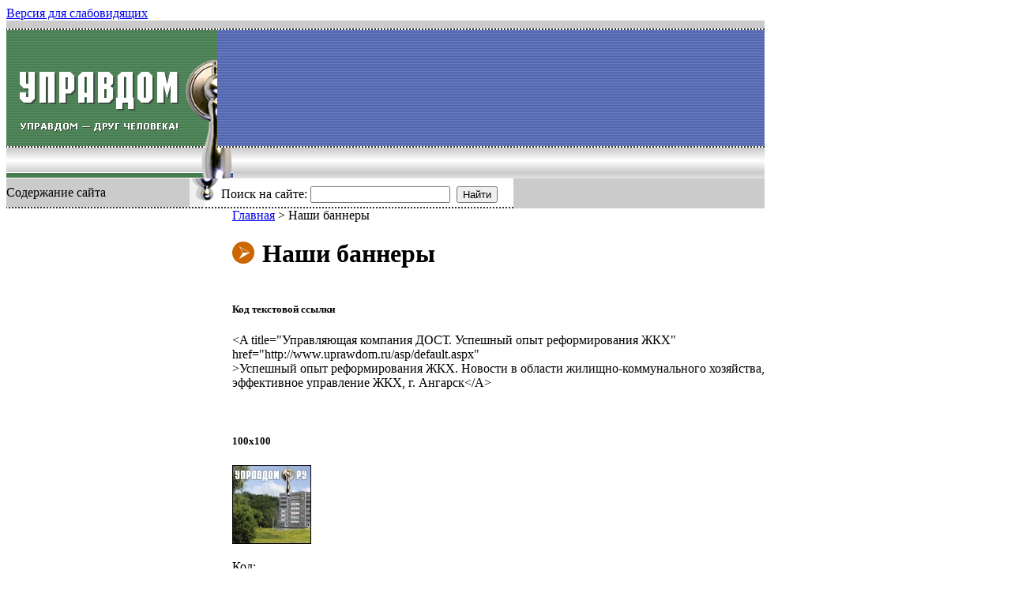

--- FILE ---
content_type: text/html; charset=utf-8
request_url: http://www.uprawdom.ru/qa/40.2.html
body_size: 9529
content:
<!DOCTYPE html>
	<html class="vt-site-container no-js" lang="ru">
	<head>
		<meta name="viewport" content="width=device-width, initial-scale=1.0">
		<meta http-equiv="X-UA-Compatible" content="IE=edge,chrome=1">
		<meta http-equiv="content-language" content="ru">
		<meta charset="utf-8">

		<title>Дирекция объединенных строительных трестов: Наши баннеры</title>
<meta name="description" content="Код текстовой ссылки &lt;A title="Управляющая компания ДОСТ. Успешный опыт реформирования ЖКХ" href="http://www.uprawdom.ru/asp/default.aspx" &gt;Успешный опыт реформирования ЖКХ. Новости в области жилищно-коммунального хозяйства, эффективное управление ЖКХ, г. Ангарск&lt;/A&gt;  100x100 Код: &lt;A title="Управляющие компании ЖКХ Ангарска" href="http://www.uprawdom.ru/asp/default.aspx" &gt;&lt;IMG alt="Управляющие компании ЖКХ Ангарска" hspace=0 width=100 height=100 src="http://www.uprawdom.ru/files/6.2"...">
<meta name="keywords" content=" ЖКХ жилищный жилой фонд реформа реформирование управление эффективное управление фондом Иркутская область Ангарск эксперимент управляющие компании эффективный менеджмент пилотный проект Госстрой России Управдом энергосбережения экономика руководитель предприятия трест финансы менеджмент трест эксплуатация экономическая модель бизнес частный инвестор потребности инвестициях реконструкция ремонт содержание субсидии льготы оплате услуг социальна защита работа жильцами жителями Губернатор Иркутской области Администрация товарищества собственников ТСЖ структура затрат себестоимость муниципальный заказ служба ЖЭК ЖЭУ ДЭЗ убыточность убытки банкротство доверительное недвижимом имуществом жилищным фондом договор управляющей компанией концесии сфере стоимость услуг коммуналка хозяйство рост тарифов энерготарифов монополия демонополизация жилье законодательство житель капитальный ремонт текущий концепция вторичное собственник нежилое снижение жилищно-коммунальные качества предоставления навести порядок недовольство ценообразование критика существующей муниципальное многоквартирными домами тепловой расхода воды критерии Управляющей компании акты технического состояния анкетирование положительный результат реформы тарифы формирование жалобы работу сантехника отопление канализация водоснабжение горячее уборка улиц подъездов уличное освещение электроснабжение внутридомовые инженерные сети тепловой пункт аварийная ситуация подготовка зиме планирование озеленение благоустройство вывоз мусора пользование лифтом мусоропровод мусорный контейнер подвальное помещение электропроводка ДОСТ ЖЭТ-2 РСП ЗАО ДОСТ Дирекция объединенных строительных трестов 15 микрорайон м-н квартал МУП ЖЭЕт-2 Юго-Западный пилот Б.А. Говорин Е.П. Канухин С.И. Круглик Л.Н. Чернышев энергоэффективность">
<meta name="twitter:card" content="summary_large_image">
<meta name="twitter:title" content="Дирекция объединенных строительных трестов: Наши баннеры">
<meta name="twitter:description" content="Код текстовой ссылки &lt;A title="Управляющая компания ДОСТ. Успешный опыт реформирования ЖКХ" href="http://www.uprawdom.ru/asp/default.aspx" &gt;Успешный опыт реформирования ЖКХ. Новости в области жилищно-коммунального хозяйства, эффективное управление ЖКХ, г. Ангарск&lt;/A&gt;  100x100 Код: &lt;A title="Управляющие компании ЖКХ Ангарска" href="http://www.uprawdom.ru/asp/default.aspx" &gt;&lt;IMG alt="Управляющие компании ЖКХ Ангарска" hspace=0 width=100 height=100 src="http://www.uprawdom.ru/files/6.2"...">
<meta property="og:title" content="Дирекция объединенных строительных трестов: Наши баннеры">
<meta property="og:description" content="Код текстовой ссылки &lt;A title="Управляющая компания ДОСТ. Успешный опыт реформирования ЖКХ" href="http://www.uprawdom.ru/asp/default.aspx" &gt;Успешный опыт реформирования ЖКХ. Новости в области жилищно-коммунального хозяйства, эффективное управление ЖКХ, г. Ангарск&lt;/A&gt;  100x100 Код: &lt;A title="Управляющие компании ЖКХ Ангарска" href="http://www.uprawdom.ru/asp/default.aspx" &gt;&lt;IMG alt="Управляющие компании ЖКХ Ангарска" hspace=0 width=100 height=100 src="http://www.uprawdom.ru/files/6.2"...">
<meta property="og:url" content="http://www.uprawdom.ru/qa/40.2.html">
<meta property="og:site_name" content="http://www.uprawdom.ru/">
<meta property="og:type" content="article">
<meta name="article:published_time" content="2004-05-13T15:33:06">
<meta name="article:modified_time" content="2010-11-29T14:35:40">
<meta name="article:tag" content=" ЖКХ жилищный жилой фонд реформа реформирование управление эффективное управление фондом Иркутская область Ангарск эксперимент управляющие компании эффективный менеджмент пилотный проект Госстрой России Управдом энергосбережения экономика руководитель предприятия трест финансы менеджмент трест эксплуатация экономическая модель бизнес частный инвестор потребности инвестициях реконструкция ремонт содержание субсидии льготы оплате услуг социальна защита работа жильцами жителями Губернатор Иркутской области Администрация товарищества собственников ТСЖ структура затрат себестоимость муниципальный заказ служба ЖЭК ЖЭУ ДЭЗ убыточность убытки банкротство доверительное недвижимом имуществом жилищным фондом договор управляющей компанией концесии сфере стоимость услуг коммуналка хозяйство рост тарифов энерготарифов монополия демонополизация жилье законодательство житель капитальный ремонт текущий концепция вторичное собственник нежилое снижение жилищно-коммунальные качества предоставления навести порядок недовольство ценообразование критика существующей муниципальное многоквартирными домами тепловой расхода воды критерии Управляющей компании акты технического состояния анкетирование положительный результат реформы тарифы формирование жалобы работу сантехника отопление канализация водоснабжение горячее уборка улиц подъездов уличное освещение электроснабжение внутридомовые инженерные сети тепловой пункт аварийная ситуация подготовка зиме планирование озеленение благоустройство вывоз мусора пользование лифтом мусоропровод мусорный контейнер подвальное помещение электропроводка ДОСТ ЖЭТ-2 РСП ЗАО ДОСТ Дирекция объединенных строительных трестов 15 микрорайон м-н квартал МУП ЖЭЕт-2 Юго-Западный пилот Б.А. Говорин Е.П. Канухин С.И. Круглик Л.Н. Чернышев энергоэффективность">


		<meta name="generator" content="VT-CMF, (C) Virtual Technologies Ltd. AppVersion=5.3.17.424, LibVersion=10.3.20.123">
		<meta name="cmsmagazine" content="59fae85560ce97ae8f78c46195c12c4d" />
		
		<link rel="canonical" href="http://www.uprawdom.ru/qa/40.2.html">

		<link href="http://www.uprawdom.ru/t/uprawdom/st/st.css?r=142731" rel="STYLESHEET" type="text/css">
<link href="http://www.uprawdom.ru/t/uprawdom/st/st2.css?r=142731" rel="STYLESHEET" type="text/css">


		<script type="text/javascript">
			var VTDefaultPath = 'http://www.uprawdom.ru/', VTConfigVersion='142731', VTImgPath='http://www.uprawdom.ru/t/uprawdom/img/';
		</script>
		<script src="http://www.uprawdom.ru/common/bsscript/vtjs.min.js?r=142731"></script>
		<script type="text/javascript">
			VTLib.CurrentLangIndex='0';
			VTLib.CurrentLangID='';
			VTLib.DefaultPath='http://www.uprawdom.ru/';
			VTLib.ThemePath='http://www.uprawdom.ru/t/uprawdom/';
			VTLib.SiteStylesPath='http://www.uprawdom.ru/t/uprawdom/st/';
			VTLib.CalendarFormat='DD.MM.YYYY';
			VTLib.isFORS=false;
			VTLib.isKiosk=false;
		</script>
		

		
		<link rel="shortcut icon" href="http://www.uprawdom.ru/favicon.ico">
		<link rel="alternate" type="application/rss+xml" title="Код текстовой ссылки &amp;lt;A title=&quot;Управляющая компания ДОСТ. Успешный опыт реформирования ЖКХ&quot; href=&quot;http://www.uprawdom.ru/asp/default.aspx&quot; &amp;gt;Успешный опыт реформирования ЖКХ. Новости в области жилищно-коммунального хозяйства, эффективное управление ЖКХ, г. Ангарск&amp;lt;/A&amp;gt;  100x100 Код: &amp;lt;A title=&quot;Управляющие компании ЖКХ Ангарска&quot; href=&quot;http://www.uprawdom.ru/asp/default.aspx&quot; &amp;gt;&amp;lt;IMG alt=&quot;Управляющие компании ЖКХ Ангарска&quot; hspace=0 width=100 height=100 src=&quot;http://www.uprawdom.ru/files/6.2&quot;..." href="http://www.uprawdom.ru/?m=rss&noparma=ziwk"/>
		
		
		
	</head>
	<body class="BodyPage  ssPageInternal"><style>.ssTSmall .ssTL {display:none;}</style><div class="vtSite">
	<div class="SpecialSiteLink_0011">
		<a class="special-site-link" href="http://www.uprawdom.ru/?mode=selectThemeAndStyle&Theme=UprawdomSpecial"
		   title="Версия сайта для слабовидящих"><i class="icon-eye"></i><span class="link-text">Версия для слабовидящих</span></a>
	</div>
    <table class="W100" cellspacing="0" cellpadding="0" border="0">
    <tr><td>
	    <table class="W100" cellspacing="0" cellpadding="0" border="0" style="background-color: #CBCBCB;">
	    <tr><td><div class="Sizer" style="width:960px; height:10px"></div></td></tr>
	    <tr>
		    <td style="background: url(http://www.uprawdom.ru/t/uprawdom/img/topBg.gif) repeat-x left top;">
			    <table class="W100" cellspacing="0" cellpadding="0" border="0">
			    <tr>
				    <td style="width: 267px; background: url(http://www.uprawdom.ru/t/uprawdom/img/topLeft.gif) no-repeat left top;">
                        <a href="http://www.uprawdom.ru/" title="Перейти на главную страницу" style="display: block; width: 267px; height: 151px;"></a>
				    </td>
				    <td style="width: 100%; height: 151px; background: url(http://www.uprawdom.ru/t/uprawdom/img/topCenter.jpg) no-repeat left top;">
					    
				    </td>
			    </tr>
			    </table>
		    </td>
	    </tr>
	    <tr>
		    <td style="background: url(http://www.uprawdom.ru/t/uprawdom/img/topBg2.gif);">
			    <table class="W100" cellspacing="0" cellpadding="0" border="0">
			    <tr>
				    <td style="width: 246px; background: url(http://www.uprawdom.ru/t/uprawdom/img/topBg2.gif);"></td>
				    <td style="width: 41px; background: url(http://www.uprawdom.ru/t/uprawdom/img/topCenter2.gif) no-repeat;"><div class="Sizer" style="width: 41px; height: 31px;"/></td>
				    <td class="W100 Top" style="padding-top: 4px;"></td>
			    </tr>
			    <tr>
				    <td style="background:url(http://www.uprawdom.ru/t/uprawdom/img/topBg3.gif)"><div class="Sizer" style="width: 246px;"></div></td>
				    <td style="background:url(http://www.uprawdom.ru/t/uprawdom/img/topCenter3.gif) no-repeat;"><div class="Sizer" style="width: 41px; height: 8px;"/></td>
				    <td style="background:url(http://www.uprawdom.ru/t/uprawdom/img/topBg4.gif)"></td>
			    </tr>
			    </table>
		    </td>
	    </tr>
	    <tr>
		    <td>
                <table class="W100" style="height: 38px"  cellspacing="0" cellpadding="0" border="0">
			    <tr>
				    <td class=ssTLHead><div class="Sizer" style="width: 232px;"></div>
					    Содержание сайта
				    </td>
				    <td style="width: 19px; background:url(http://www.uprawdom.ru/t/uprawdom/img/topCenter4.gif) no-repeat;"><div class="Sizer" style="width: 19px; height: 36px;"></div></td>
				    <td style="width: 21px; background:url(http://www.uprawdom.ru/t/uprawdom/img/topCenter4_2.gif) no-repeat;"><div class="Sizer" style="width: 21px;"></div></td>
				    <td class="W100 Top Small" style="padding-top: 5px; background-color: #fff;"><div class="scSiteFindForm Floatright" style="padding-right:20px;">
		<form name="siteFindForm" method="get" action="http://www.uprawdom.ru/?m=search&noparma=ziwk">
			<input type="hidden" name="m" value="search" />
			<input type="hidden" name="Mode" value="find">
			<table class="frmH" cellspacing="0" cellpadding="0" border="0">
			<tr>
				<td style="vertical-align: middle;">Поиск на сайте:&nbsp;</td>
				<td style="vertical-align: middle;">
					<input type="text" name="SearchTxt" value=""/>
					&nbsp;<button type="submit">Найти</button>
				</td>
			</tr>
			</table>
		</form>
	</div></td>
			    </tr>
			    <tr>
				    <td colspan="2" style="background: url(http://www.uprawdom.ru/t/uprawdom/img/topBGLeft.gif) repeat-x;"><div class="Sizer" style="height: 2px;"></div></td>
				    <td colspan="2" style="background: url(http://www.uprawdom.ru/t/uprawdom/img/topBGRigth.gif) repeat-x;"></td>
			    </tr>
    		    </table>
		    </td>
	    </tr>
	    </table>
	</td></tr>
<tr><td>
	    <table class="W100" style="height: 575px; background-color: #fff;" cellspacing="0" cellpadding="0" border="0">
	    <tr>
		    <td class="ssL" style="width:266px;">
		<div class="Sizer" style="width:266px;"></div>
		<div style="padding:10px 10px 10px 15px;"><nav><div class="scTree"><ul class="scTree"><li><div class="LeafRootActive TreeLevel0 ItemFirstLast  IsCurrent  IsRoot IsLeaf IsActive"
	><a  id=active_node  class="Action Active" href="http://www.uprawdom.ru/qa/40.2.html" title="Наши баннеры">Наши баннеры</a></div></li></ul></div></nav></div>
		<div class="PageHR"></div>
		
		<div class="PagePartLeftdefault-default"><div class="InfoBlockRow0"><div class="InfoBlock"><div class="InfoBlockBody"></div></div></div></div>
		<div class="WasAndNow"><div class="pageWasAndNowbody0"><div class="InfoBlockRow0"><div class="InfoBlock"><div class="InfoBlockBody"><p>
<p>
<div><a title="" href="http://www.uprawdom.ru/qa/foto" target="_top"></a></div></div></div></div></div></div>
	</td>
		    <td class="W100" style="padding: 0px 20px 20px 20px;">
                <table class="W100" cellspacing="0" cellpadding="0" border="0">
			    <tr><td colspan=2><div class="scTrace"><span class="Item"><a class="Action" href="http://www.uprawdom.ru/" title="Дирекция объединенных строительных трестов">Главная</a></span><span class="Delimiter"> &gt; </span><span class="Item"><span class="Active">Наши баннеры</span></span></div></td></tr>
			    <tr><td><div class="ssM">
		<table cellspacing="0" cellpadding="0" border="0">
	<tr>
		<td><img src="http://www.uprawdom.ru/t/uprawdom/img/menuR.gif" width="28" height="28"></td>
		<td><div class="Sizer" style="width:10px;"></div></td>
		<td><h1 class=IssueHead>Наши баннеры</h1></td>
	</tr>
	</table>
		<div class="Issue">
		<div class="vtEditableArea"><H5>Код текстовой ссылки</H5>
<P>&lt;A title="Управляющая компания ДОСТ. Успешный опыт реформирования ЖКХ"<BR>href="http://www.uprawdom.ru/asp/default.aspx"<BR>&gt;Успешный опыт реформирования ЖКХ. Новости в области жилищно-коммунального хозяйства, <BR>эффективное управление ЖКХ, г. Ангарск&lt;/A&gt;</P>
<P>&nbsp;</P>
<H5>100x100</H5>
<P><A class="" title="Управляющие компании ЖКХ Ангарска" href="http://www.uprawdom.ru/asp/default.aspx"><IMG alt="Управляющие компании ЖКХ Ангарска" hspace=0 src="http://www.uprawdom.ru/files/6.2" border=0></A></P>
<P>Код:</P>
<P>
<TABLE class=samp cellSpacing=0 cellPadding=0 border=0>
<TBODY>
<TR>
<TD noWrap>
<P>&lt;A title="Управляющие компании ЖКХ Ангарска"<BR>href="http://www.uprawdom.ru/asp/default.aspx"<BR>&gt;&lt;IMG alt="Управляющие компании ЖКХ Ангарска"<BR>hspace=0&nbsp;width=100 height=100<BR>src="http://www.uprawdom.ru/files/6.2" border=0<BR>&gt;&lt;/A&gt;</P></TD></TR></TBODY></TABLE></P>
<H5>120x60</H5>
<P><A class="" title="Управляющие компании ЖКХ Ангарска" href="http://www.uprawdom.ru/asp/default.aspx"><IMG alt="Управляющие компании ЖКХ Ангарска" hspace=0 src="http://www.uprawdom.ru/files/7.2" border=0></A></P>
<P>Код:</P>
<P>
<TABLE class=samp cellSpacing=0 cellPadding=0 border=0>
<TBODY>
<TR>
<TD noWrap>
<P>&lt;A title="Управляющие компании ЖКХ Ангарска"<BR>href="http://www.uprawdom.ru/asp/default.aspx"<BR>&gt;&lt;IMG alt="Управляющие компании ЖКХ Ангарска"<BR>hspace=0&nbsp;width=120 height=60<BR>src="http://www.uprawdom.ru/files/7.2" border=0<BR>&gt;&lt;/A&gt;</P></TD></TR></TBODY></TABLE></P>
<H5>468x60</H5>
<P><A class="" title="Управляющие компании ЖКХ Ангарска" href="http://www.uprawdom.ru/asp/default.aspx"><IMG alt="Управляющие компании ЖКХ Ангарска" hspace=0 src="http://www.uprawdom.ru/files/8.2" border=0></A></P>
<P>Код:</P>
<P>
<TABLE class=samp cellSpacing=0 cellPadding=0 border=0>
<TBODY>
<TR>
<TD noWrap>
<P>&lt;A title="Управляющие компании ЖКХ Ангарска"<BR>href="http://www.uprawdom.ru/asp/default.aspx"<BR>&gt;&lt;IMG alt="Управляющие компании ЖКХ Ангарска"<BR>hspace=0&nbsp;width=468 height=60<BR>src="http://www.uprawdom.ru/files/8.2" border=0<BR>&gt;&lt;/A&gt;</P></TD></TR></TBODY></TABLE></P>
<H5>88x31</H5>
<P><A class="" title="Управляющие компании ЖКХ Ангарска" href="http://www.uprawdom.ru/asp/default.aspx"><IMG alt="Управляющие компании ЖКХ Ангарска" hspace=0 src="http://www.uprawdom.ru/files/9.2" border=0></A></P>
<P>Код:</P>
<P>
<TABLE class=samp cellSpacing=0 cellPadding=0 border=0>
<TBODY>
<TR>
<TD noWrap>
<P>&lt;A title="Управляющие компании ЖКХ Ангарска"<BR>href="http://www.uprawdom.ru/asp/default.aspx"<BR>&gt;&lt;IMG alt="Управляющие компании ЖКХ Ангарска"<BR>hspace=0&nbsp;width=88 height=31<BR>src="http://www.uprawdom.ru/files/9.2" border=0<BR>&gt;&lt;/A&gt;</P></TD></TR></TBODY></TABLE></P></div>
		
		<div class="IssuePrintSend" style="clear:both;">
		<table class="W100" cellpadding="0" cellspacing="0" border="0">
			<tr>
				<td>
				</td>
				<td>
					<div class="scPrintSend">
						<a class="Action" href="http://www.uprawdom.ru/qa/40.2.html" rel="nofollow" target="_blank" onclick="window.open(this.href + '?Mode=print'); return false;"
						   title="Показать в формате для печати"><i class='icon-print'></i> Для печати</a>
					</div>
				</td>
			</tr>
		</table>
	</div>
		
		
	</div>
	</div></td></tr>
			    <tr><td></td></tr>
		        </table>
		    </td>
	    </tr>
	    </table>
    </td></tr>
<tr><td>
	    <table class="ssB W100" style="line-height: 14px;" cellspacing=0 cellpadding=0 border=0>
	    <tr><td><div class="Sizer" style="width: 960px; height: 1px;"></div></td></tr>
	    <tr><td style="height: 2px; background: url(http://www.uprawdom.ru/t/uprawdom/img/bottomBg.gif) repeat-x;"></td></tr>
	    <tr>
		    <td style="background-color: #CBCBCB;">
                <table class="ssB W100" cellspacing=0 cellpadding=6 border=0>
			    <tr>
				    <td class="Copyright Nowrap Center" style="vertical-align: bottom; width: 266px;">
					    <div style="width: 246px;"><div class="sitebottomcopyright"><div class="InfoBlockRow0"><div class="InfoBlock"><div class="InfoBlockBody"><div align="center">
<table border="0" cellpadding="2" cellspacing="1">
	<tbody>
		<tr valign="top">
			<td align="middle"><!--Rating@Mail.ru COUNTER--><script language="JavaScript" type="text/javascript"><!--
d=document;var a='';a+=';r='+escape(d.referrer)
js=10//--></script><script language="JavaScript1.1" type="text/javascript"><!--
a+=';j='+navigator.javaEnabled()
js=11//--></script><script language="JavaScript1.2" type="text/javascript"><!--
s=screen;a+=';s='+s.width+'*'+s.height
a+=';d='+(s.colorDepth?s.colorDepth:s.pixelDepth)
js=12//--></script><script language="JavaScript1.3" type="text/javascript"><!--
js=13//--></script><script language="JavaScript" type="text/javascript"><!--
d.write('<a href="http://top.mail.ru/jump?from=687196"'+
' target=_top><img src="https://top-fwz1.mail.ru/counter'+
'?id=687196;t=73;js='+js+a+';rand='+Math.random()+
'" alt="Рейтинг@Mail.ru"'+' border=0 height=31 width=38/><\/a>')
if(11<js)d.write('<'+'!-- ')//--></script><noscript>&lt;A class="" title="" href="http://top.mail.ru/jump?from=687196" target=_blank&gt;&lt;IMG height=31 alt=Рейтинг@Mail.ru src="http://top.list.ru/counter?js=na;id=687196;t=73" width=38 border=0&gt;&lt;/A&gt;</noscript><script language="JavaScript" type="text/javascript"><!--
if(11<js)d.write('--'+'>')//--></script><!--/COUNTER--><!--begin of Rambler's Top100 code --><a href="http://top100.rambler.ru/top100/"><img alt="" border="0" height="1" src="http://counter.rambler.ru/top100.cnt?556754" width="1" /></a> <!--end of Top100 code--><!--begin of Rambler's Top100 code --><a href="http://top100.rambler.ru/top100/"><img alt="" border="0" height="1" src="http://counter.rambler.ru/top100.cnt?556754" width="1" /></a> <!--end of Top100 code--><!--begin of Top100 logo--><a href="http://top100.rambler.ru/top100/" target="_blank" title=""><img alt="Rambler's Top100" border="0" height="31" src="http://top100-images.rambler.ru/top100/banner-88x31-rambler-blue.gif" width="88" /></a>&nbsp;&nbsp; <!--LiveInternet counter--> <script language="JavaScript"><!--
document.write('<a href="http://www.liveinternet.ru/click" '+
'target=liveinternet><img src="http://counter.yadro.ru/hit?t45.6;r'+
escape(document.referrer)+((typeof(screen)=='undefined')?'':
';s'+screen.width+'*'+screen.height+'*'+(screen.colorDepth?
screen.colorDepth:screen.pixelDepth))+';'+Math.random()+
'" border=0 width=31 height=31 alt="liveinternet.ru"></a>')//--></script> <!--/LiveInternet--></td>
		</tr>
	</tbody>
</table>
</div>

<div align="center">Разработка сайта и хостинг<br />
<a class="copyrightLink" href="http://www.virtech.ru/" target="_blank" title="">Виртуальные технологии</a></div>

<div align="center">концепт-дизайн: Яценко Сергей</div>

<div align="center" class="copyright">&nbsp;</div></div></div></div></div></div>
				    </td>
				    <td>&nbsp;&nbsp;&nbsp;</td>
				    <td class="W100"><div class="pagemenubottom"><div class="InfoBlockRow0"><div class="InfoBlock"><div class="InfoBlockBody"><p align="left">&nbsp;</p>

<table border="0" cellpadding="4" cellspacing="0" width="100%">
	<tbody>
		<tr valign="top">
			<td>
			<div><strong>Разделы сайта:</strong></div>
			</td>
			<td>
			<div><strong>Управляющие компании:</strong></div>
			</td>
			<td>
			<div><strong>Справочная информация:</strong></div>
			</td>
			<td>
			<div><strong>Обратная связь:</strong></div>
			</td>
		</tr>
		<tr valign="top">
			<td>
			<div><a href="http://www.uprawdom.ru/asp/search.aspx?SearchTxt=" style="background-color: transparent;">Поиск на сайте</a></div>

			<div><a href="http://www.uprawdom.ru/qa/map.html">Карта сайта</a></div>
			</td>
			<td>
			<div>РСП ОАО ДОСТ</div>
			</td>
			<td>
			<div><a href="http://www.uprawdom.ru/qa/phones.html">Телефоны</a></div>

			<div><a href="http://www.uprawdom.ru/qa/74.2.html">Тарифы</a></div>
			</td>
			<td>
			<div><a href="http://www.uprawdom.ru/asp/guestBook.aspx?noparma=ziwk" style="background-color: transparent;">Гостевая книга</a></div>

			</td>
		</tr>
	</tbody>
</table>

<p>&nbsp;</p>

<p align="center"><div class="PageHRThin"></div></p>

<div align="center" class="copyright" style="margin: 15px;"><font size="2">©</font> 2004 УПРАВДОМ.РУ</div></div></div></div></div></td>
			    </tr>
		        </table>
		    </td>
	    </tr>
	    </table>
    </td></tr>
    </table>
</div>
<noindex>
	    
        <div class="vt">
			<div class="Noscript" style="position: fixed;">
				<div>В вашем браузере отключена поддержка Jasvscript. Работа в таком режиме затруднительна.</div>
				<div>Пожалуйста, включите в браузере режим "Javascript - разрешено"!</div>
				<div>Если Вы не знаете как это сделать, обратитесь к системному администратору.</div>
			</div>
			<div class="OldBrowser">
        Вы используете устаревшую версию браузера.<br>
		Отображение страниц сайта с этим браузером проблематична.<br>
		Пожалуйста, обновите версию браузера!<br>
		Если Вы не знаете как это сделать, обратитесь к системному администратору.
    </div>
            <div id="VTLibContainer" style="display:none; position:absolute;"></div>
            <div style="display:none;">
				<iframe id="RS_iframe" name="RS_iframe" style="width:100%;height:200px;"></iframe>
			</div>
			<div id="VT_ModalWindow" class="vt-modal-dialog mfp-hide">
				<div class="vt-modal-content">
					<div class="vt-modal-header">
						<h3 id="VT_ModalLabel"></h3>
					</div>
					<div class="vt-modal-body"></div>
					<div class="vt-modal-footer vt">
						<button type="button" class="btn btnClose">Close</button>
						<button type="submit" class="btn btn-primary">Save changes</button>
					</div>
				</div>
			</div>
			<div id="VT_CalendarWindow" class="modal hide" tabindex="-1" role="dialog" aria-labelledby="VT_CalendarLabel" aria-hidden="true">
				<div id="VT_CalendarBody" class="modal-body"></div>
			</div>
		</div>
		<script type="text/template" id="SelectorEditableTmpl">
			<div class="SelectorEditable">
				<div class="SelectorOptions">
					<select name="<%= FieldName %>" data-cleaner=""><option></option><%= Options %><option value="_new_item_">---новая запись---</option></select>
				</div>
				<div class="SelectorInput">
					<table class="W100">
						<tr>
							<td class="W100"><input type="text" name="<%= FieldName %>New" data-cleaner=""></td>
							<td><button type="button" class="SelectorButton"><i class="icon-caret-down"></i></button></td>
						</tr>
					</table>

				</div>
			</div>
		</script>
		<script type="text/template" id="SelectorTmpl">
			<select name="<%= FieldName %>" data-cleaner=""><option></option><%= Options %></select>
		</script>
		<script type="text/template" id="InputDateTmpl">
			<span class="vtInputDate">
				<input type="hidden" name="<%= FieldName %>" value="<%= FieldValueS %>" data-cleaner=""
				/><input type="text" name="<%= FieldName + '_'%>" value="<%= FieldValueC %>" data-cleaner=""
				/><i class="icon-calendar"></i>
			</span>
		</script>
		<script type="text/template" id="InputDateTimeTmpl">
			<span class="vtInputDate">
				<input type="hidden" name="<%= FieldName %>" value="<%= FieldValueS %>" data-cleaner=""
				/><input type="text" name="<%= FieldName + '_'%>" value="<%= FieldValueC %>" data-cleaner=""
				/><i class="icon-calendar"></i>
				<span class="vtInputTime"><input type="text" name="<%= FieldName %>_HH" size="2" maxlength="2" value="<%= FieldValue_HH %>" data-cleaner=""
					/>:<input type="text" name="<%= FieldName %>_MM" size="2" maxlength="2" value="<%= FieldValue_MM %>" data-cleaner=""
				/></span>
			</span>
		</script>
		<link href="http://www.uprawdom.ru/common/editors/ext/jqueryui/jquery-ui.css" rel="STYLESHEET" type="text/css">
	<link href="http://www.uprawdom.ru/common/editors/ext/jqueryui/jquery-ui.theme.css" rel="STYLESHEET" type="text/css">
	<script src="http://www.uprawdom.ru/common/editors/ext/jqueryui/jquery-ui.min.js"></script>
	<script src="http://www.uprawdom.ru/common/editors/ext/bootstrap/bootstrap.min.js"></script>
    </noindex>
	</body></html><!-- ziwk=00.0624698 -->